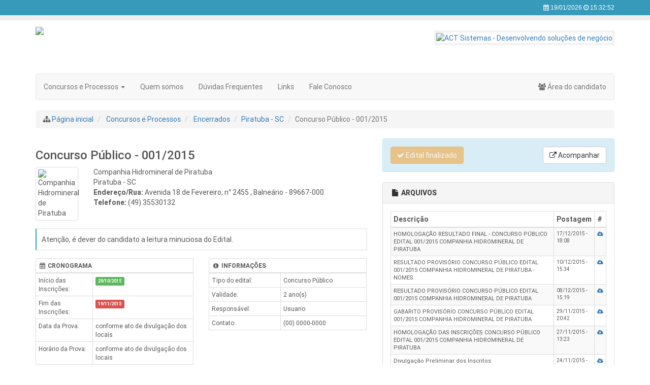

--- FILE ---
content_type: text/html; charset=UTF-8
request_url: https://amplasc.listaeditais.com.br/edital-encerrado/418/concurso-publico-companhia-hidromineral-de-piratuba-0012015
body_size: 5728
content:
<!DOCTYPE html><html lang="pt">
<head>
    <base href="https://amplasc.listaeditais.com.br/">
    <title>AMPLASC - Associação dos Municípios do Planalto Sul de Santa Catarina</title>
    <meta charset="utf-8">
    <link rel="shortcut icon" href="https://amplasc.listaeditais.com.br/ico.png">
        <link href="https://amplasc.listaeditais.com.br/public/bootstrap-336/css/bootstrap.min.css?hash=aab3238922bcc25a6f606eb525ffdc56" rel="stylesheet" type="text/css" /><link href="https://amplasc.listaeditais.com.br/public/css/portal-fixo.css?hash=ee4382e131f8293ddea7417481f34563" rel="stylesheet" type="text/css" /><link href="https://amplasc.listaeditais.com.br/public/css/helpers.css?hash=a4483b4aa16578ef714c8162717bd0aa" rel="stylesheet" type="text/css" /><link href="https://amplasc.listaeditais.com.br/estilo?hash=e4da3b7fbbce2345d7772b0674a318d5" rel="stylesheet" type="text/css" /><link href="https://cdnjs.cloudflare.com/ajax/libs/font-awesome/4.7.0/css/font-awesome.min.css" rel="stylesheet" type="text/css" /><link href="https://code.ionicframework.com/ionicons/2.0.1/css/ionicons.min.css" rel="stylesheet" type="text/css" />

</head>
<body>


<header>
    <div class="container">
        <div class="row-fluid">
            <div class="col-md-12 fone">
                                <div class="pull-right">
                    <i class="fa fa-calendar"></i>
                    <a href="#" title="Data atual">19/01/2026</a>
                    <i class="fa fa-clock-o"></i>
                    <a href="#" id="clock" title="Hora  atual">15:32:50</a>
                                    </div>
            </div>
        </div>


    </div>
    <div class="sub-header"></div>

</header>
<div class="container">
        <div class="logo hide">
                    <a href="https://amplasc.listaeditais.com.br/" title="Amplasc - Associação dos Municípios do Planalto Sul de Santa Catarina">
                <img src="https://gestoreditais.com.br/midias/prestador/c7ed29f633cd0c27d0e45bf8163cc462.png">
            </a>
                            <div class="pull-right banners">
                    <a href="http://www.actsistemas.com.br/" target="_blank"
                       title="Clique para acessar o link externo de ACT Sistemas -  Desenvolvendo soluções de negócio">
                        <img src="https://gestoreditais.com.br/midias/banner/43/act-sistemas-desenvolvendo-solucoes-de-negocio.png"
                             alt="ACT Sistemas -  Desenvolvendo soluções de negócio"/>
                    </a>
                </div>
                </div>


        <!-- Static navbar -->
    <nav class="navbar navbar-default">
        <div class="container-fluid">
            <div class="navbar-header">
                <button type="button" class="navbar-toggle collapsed" data-toggle="collapse" data-target="#navbar"
                        aria-expanded="false" aria-controls="navbar">
                    <span class="sr-only">Toggle navigation</span>
                    <span class="icon-bar"></span>
                    <span class="icon-bar"></span>
                    <span class="icon-bar"></span>
                </button>
                <a class="navbar-brand" href="#">Amplasc - Associação dos Municípios do Planalto Sul de Santa Catarina</a>
            </div>
            <div id="navbar" class="navbar-collapse collapse">
                <ul class="nav navbar-nav">
                    <li class="dropdown">
                        <a href="#" class="dropdown-toggle"
                           data-toggle="dropdown"                            role="button" aria-expanded="false">Concursos e Processos <span class="caret"></span></a>
                        <ul class="dropdown-menu" role="menu">
                            <li ><a
                                        href="https://amplasc.listaeditais.com.br/editais-abertos">Inscrições abertas</a></li>
                            <li ><a
                                        href="https://amplasc.listaeditais.com.br/editais-andamento">Em andamento</a></li>
                            <li ><a
                                        href="https://amplasc.listaeditais.com.br/editais-futuros">Futuros</a></li>
                            <li ><a
                                        href="https://amplasc.listaeditais.com.br/editais-encerrados">Encerrados</a></li>
                            <li ><a
                                        href="https://amplasc.listaeditais.com.br/editais-suspensos">Suspensos</a></li>
                        </ul>
                    </li>
                    <li ><a href="https://amplasc.listaeditais.com.br/sobre" title="Clique para acessar a página Quem somos">Quem somos</a></li><li ><a href="https://amplasc.listaeditais.com.br/faq" title="Clique para acessar a página Dúvidas Frequentes">Dúvidas Frequentes</a></li><li ><a href="https://amplasc.listaeditais.com.br/links" title="Clique para acessar a página Links">Links</a></li><li ><a href="https://amplasc.listaeditais.com.br/contato" title="Clique para acessar a página Fale Conosco">Fale Conosco</a></li>
                </ul>
                <ul class="nav navbar-nav navbar-right">
                    <li></li>
                    <li></li>
                                            <li><a href="http://amplasc.areadocandidato.com.br" target="_blank"
                               title="Clique para acessar a área do candidato." class="openareacandidato"
                               prestador="amplasc"><i class="fa fa-users"></i> Área do candidato</a></li>
                                    </ul>
            </div><!--/.nav-collapse -->
        </div><!--/.container-fluid -->
    </nav>
        <div class="row">
            <div class="col-md-12">
                <ol class="breadcrumb">
                    <li><i class="fa fa-sitemap"></i> <a href="https://amplasc.listaeditais.com.br/">Página inicial</a></li>
                    <li> <a href="https://amplasc.listaeditais.com.br/">Concursos e Processos</a></li>
                    <li>
                        <a href="https://amplasc.listaeditais.com.br/editais-encerrados">Encerrados</a>                    </li>
                    <li><a href="https://amplasc.listaeditais.com.br/editais-por-cidade/4/8374">Piratuba - SC</a></li>
                    <li class="active">Concurso Público - 001/2015</li>
                </ol>
            </div>
        </div>
        <div class="row">
    <div class="col-md-7">
        <h3>Concurso Público - 001/2015</h3>
        <div class="row">
            <div class="col-md-12">
                <div class="box-content box-content-3 text-left">
                    <div class="row">
                        <div class="col-md-2 logo-entidade">
                            <img src="https://gestoreditais.com.br/midias/entidade/logotipo-182.jpg"
                                 class="img-thumbnail" alt="Companhia Hidromineral de Piratuba">
                        </div>
                        <div class="col-md-10">
                            Companhia Hidromineral de Piratuba                            <br>
                            Piratuba - SC                            <br>
                            <strong>Endereço/Rua:</strong> Avenida 18 de Fevereiro, n° 2455                            , Balneário - 89667-000                            <br>
                            <strong>Telefone:</strong> (49) 35530132                        </div>
                    </div>
                </div>
            </div>
        </div>
        <div class="box-content border-box-content-left p-10 m-t-15 m-b-15">Atenção, é dever do candidato a leitura minuciosa do Edital.</div>
                <div class="row">
                    <div class="col-md-6">
                        <div class="table-responsive">
                            <table class="table table-bordered table-condensed f-12">
                                <thead>
                                <tr>
                                    <th colspan="2">
                                        <i class="fa fa-calendar fa-fw"></i>
                                        CRONOGRAMA
                                    </th>
                                </tr>
                                </thead>
                                <tbody>
                                <tr>
                                    <td>Início das Inscrições:</td>
                                    <td>
                                        <span class="label label-success">29/10/2015</span>
                                    </td>
                                </tr>
                                <tr>
                                    <td>Fim das Inscrições:</td>
                                    <td>
                                        <span class="label label-danger">19/11/2015</span>
                                    </td>
                                </tr>
                                <tr>
                                    <td>Data da Prova:</td>
                                    <td>

                                        conforme ato de divulgação dos locais</td>
                                </tr>
                                <tr>
                                    <td>Horário da Prova:</td>
                                                                        <td>conforme ato de divulgação dos locais</td>
                                </tr>
                                </tbody>
                            </table>
                        </div>
                    </div>
                    <div class="col-md-6">
                        <div class="table-responsive">
                            <table class="table table-bordered table-condensed f-12">
                                <thead>
                                <tr>
                                    <th colspan="2">
                                        <i class="fa fa-info-circle fa-fw"></i>
                                        INFORMAÇÕES
                                    </th>
                                </tr>
                                </thead>
                                <tbody>
                                <tr>
                                    <td>Tipo do edital:</td>
                                    <td>Concurso Público</td>
                                </tr>
                                <tr>
                                    <td>Validade:</td>
                                    <td>2 ano(s)</td>
                                </tr>
                                                                <tr>
                                    <td>Responsável:</td>
                                    <td>Usuario</td>
                                </tr>
                                <tr>
                                    <td>Contato:</td>
                                    <td>(00) 0000-0000</td>
                                <tr>
                                                                </tbody>
                            </table>
                        </div>
                    </div>
                </div>
            
        <br>
        <div class="row">
            <div class="col-md-12 m-b-20">
                <ul class="nav nav-tabs" role="tablist">
                    <li role="presentation" class="active no-rounded"><a href="#arquivos" class="b-0" id="home-tab"
                                                                         role="tab" data-toggle="tab"
                                                                         aria-controls="home" aria-expanded="true">Arquivos
                            em destaque</a></li>
                                                <li role="presentation" class="no-rounded"><a href="#home" class="b-0" id="home-tab" role="tab"
                                                                          data-toggle="tab" aria-controls="home"
                                                                          aria-expanded="true">Extrato e Legislação</a></li>
                                                        <li role="presentation" class="no-rounded"><a href="#profile" class="b-0" role="tab"
                                                                          id="profile-tab" data-toggle="tab"
                                                                          aria-controls="profile">Cargos</a></li>
                                        </ul>
                <div id="myTabContent" class="tab-content">
                    <div role="tabpanel" class="tab-pane fade in active" id="arquivos" aria-labelledBy="arquivos-tab">
                                                        <div class="row">
                                    <div class="col-md-12">
                                        <div class="table-responsive">
                                            <table class="table table-striped table-condensed table-bordered bg-white">
                                                <thead>
                                                <tr>
                                                    <th>Descrição</th>
                                                    <th>Postagem</th>
                                                    <th>Ver/Baixar</th>
                                                </tr>
                                                </thead>
                                                
                                                            <tbody>

                                                            <tr>
                                                                <td>HOMOLOGAÇÃO RESULTADO FINAL - CONCURSO PÚBLICO EDITAL 001/2015 COMPANHIA HIDROMINERAL DE PIRATUBA</td>
                                                                <td>17/12/2015 - 18:08</td>
                                                                <td class="text-center">
                                                                    <a target="_blank" title="Fazer o download"
                                                                       href="https://gestoreditais.com.br/midias/edital/43/418/portaria-n-10-homologa-inscricoes-do-concurso-publico-pdf_29.pdf">
                                                                        <i class="fa fa-cloud-download fa-fw"></i>
                                                                    </a>
                                                                </td>
                                                            </tr>
                                                            </tbody>
                                                            
                                                            <tbody>

                                                            <tr>
                                                                <td>RESULTADO PROVISÓRIO CONCURSO PÚBLICO EDITAL 001/2015 COMPANHIA HIDROMINERAL DE PIRATUBA - NOMES.</td>
                                                                <td>10/12/2015 - 15:34</td>
                                                                <td class="text-center">
                                                                    <a target="_blank" title="Fazer o download"
                                                                       href="https://gestoreditais.com.br/midias/edital/43/418/resultado-provisorio-concurso-publico-edital-0012015-companhia-hidromineral-piratuba-por-nomes-pdf_56.pdf">
                                                                        <i class="fa fa-cloud-download fa-fw"></i>
                                                                    </a>
                                                                </td>
                                                            </tr>
                                                            </tbody>
                                                            
                                                            <tbody>

                                                            <tr>
                                                                <td>RESULTADO PROVISÓRIO CONCURSO PÚBLICO EDITAL 001/2015 COMPANHIA HIDROMINERAL DE PIRATUBA</td>
                                                                <td>08/12/2015 - 15:19</td>
                                                                <td class="text-center">
                                                                    <a target="_blank" title="Fazer o download"
                                                                       href="https://gestoreditais.com.br/midias/edital/43/418/resultado-provisorio-concurso-publico-edital-0012015-companhia-hidromineral-piratuba-por-numero-de-identificacao-pdf_36.pdf">
                                                                        <i class="fa fa-cloud-download fa-fw"></i>
                                                                    </a>
                                                                </td>
                                                            </tr>
                                                            </tbody>
                                                            
                                                            <tbody>

                                                            <tr>
                                                                <td>GABARITO PROVISÓRIO CONCURSO PÚBLICO EDITAL 001/2015 COMPANHIA HIDROMINERAL DE PIRATUBA</td>
                                                                <td>29/11/2015 - 20:42</td>
                                                                <td class="text-center">
                                                                    <a target="_blank" title="Fazer o download"
                                                                       href="https://gestoreditais.com.br/midias/edital/43/418/gabarito-provisorio-cia-hidromineral-de-piratuba-pdf_113.pdf">
                                                                        <i class="fa fa-cloud-download fa-fw"></i>
                                                                    </a>
                                                                </td>
                                                            </tr>
                                                            </tbody>
                                                            
                                                            <tbody>

                                                            <tr>
                                                                <td>HOMOLOGAÇÃO DAS INSCRIÇÕES CONCURSO PÚBLICO EDITAL 001/2015 COMPANHIA HIDROMINERAL DE PIRATUBA</td>
                                                                <td>27/11/2015 - 13:23</td>
                                                                <td class="text-center">
                                                                    <a target="_blank" title="Fazer o download"
                                                                       href="https://gestoreditais.com.br/midias/edital/43/418/portaria-n-09-homologacao-inscricoes-3-pdf_81.pdf">
                                                                        <i class="fa fa-cloud-download fa-fw"></i>
                                                                    </a>
                                                                </td>
                                                            </tr>
                                                            </tbody>
                                                            
                                                            <tbody>

                                                            <tr>
                                                                <td>Divulgação Preliminar dos Inscritos</td>
                                                                <td>24/11/2015 - 16:19</td>
                                                                <td class="text-center">
                                                                    <a target="_blank" title="Fazer o download"
                                                                       href="https://gestoreditais.com.br/midias/edital/43/418/divulgacao-preliminar-dos-inscritos-pdf_53.pdf">
                                                                        <i class="fa fa-cloud-download fa-fw"></i>
                                                                    </a>
                                                                </td>
                                                            </tr>
                                                            </tbody>
                                                            
                                                            <tbody>

                                                            <tr>
                                                                <td>EDITAL DE CONCURSO PÚBLICO 001-2015</td>
                                                                <td>28/10/2015 - 18:40</td>
                                                                <td class="text-center">
                                                                    <a target="_blank" title="Fazer o download"
                                                                       href="https://gestoreditais.com.br/midias/edital/43/418/edital-concurso-publico-001-2015-cia-hidromineral-de-piratuba-pdf_101.pdf">
                                                                        <i class="fa fa-cloud-download fa-fw"></i>
                                                                    </a>
                                                                </td>
                                                            </tr>
                                                            </tbody>
                                                                                                        </table>
                                        </div>
                                    </div>
                                </div>
                                                    </div>
                                                <div role="tabpanel" class="tab-pane fade" id="home" aria-labelledBy="home-tab">
                                                                <div class="p-20"><div class="alert alert-info m-0"><i class="fa fa-exclamation-circle"></i> Você deve ler o edital</div></div>                            </div>
                                                            <div role="tabpanel" class="tab-pane fade" id="profile" aria-labelledBy="profile-tab">
                                    <div class="p-10">
                                                                                        <div class="card card-secondary-outline">
                                                    <a class="no-decoration" type="button" tabindex="0"
                                                       data-toggle="collapse" data-target="#collapse784"
                                                       aria-expanded="true" aria-controls="collapseExample"
                                                       href="javascript:void(0)">
                                                        <h4 class="card-header m-0 grey lighten-2 grey-text text-darken-2">
                                                            Prova Escrita                                                        </h4>
                                                    </a>
                                                    <div class="collapse in" aria-expanded="true"
                                                         id="collapse784">
                                                        <div class="table-responsive">
                                                            <table class="table table-condensed m-0 f-12">
                                                                <thead>
                                                                <tr class="grey lighten-4 grey-text text-darken-2">
                                                                    <th>Cargo</th>
                                                                    <th>Taxa inscrição</th>
                                                                    <th>Detalhes</th>
                                                                </tr>
                                                                </thead>
                                                                <tbody>
                                                                                                                                            <tr>
                                                                                <td width="60%">Agente de Serviços Gerais</td>
                                                                                <td width="20%">
                                                                                    R$ 20,00</td>
                                                                                <td width="20%"><a data-toggle="collapse"
                                                                                                   data-target=".row7840"
                                                                                                   href="javascript:void(0)">ver/ocultar</a>
                                                                                </td>
                                                                            </tr>
                                                                            <tr class="grey lighten-4">
                                                                                <td class="hiddenRow" colspan="3">
                                                                                    <div class="collapse row7840">
                                                                                        <div class="card-group">
                                                                                            <div class="card grey lighten-5 m-0 r-0">
                                                                                                <div class="card-block">
                                                                                                    <h4 class="card-title grey-text">
                                                                                                        Vagas</h4>
                                                                                                                                                                                                            <small class="list-group-item-text">
                                                                                                            Ampla concorência:
                                                                                                            <b>3</b>
                                                                                                        </small><br>
                                                                                                        <small class="list-group-item-text">
                                                                                                            Portador de necessidades
                                                                                                            especiais:
                                                                                                            <b>0</b>
                                                                                                        </small><br>
                                                                                                        <small class="list-group-item-text">
                                                                                                            Afrodescendentes:
                                                                                                            <b>0</b>
                                                                                                        </small><br>
                                                                                                        <small class="list-group-item-text">
                                                                                                            Reserva:
                                                                                                            <b>0</b>
                                                                                                        </small><br>
                                                                                                                                                                                                    </div>
                                                                                            </div>
                                                                                            <div class="card grey lighten-5 m-0 r-0">
                                                                                                <div class="card-block">
                                                                                                    <h4 class="card-title grey-text">
                                                                                                        Remuneração</h4>
                                                                                                    <h3 class="m-0">
                                                                                                        R$ 1.084,00</h3>
                                                                                                </div>
                                                                                            </div>
                                                                                        </div>
                                                                                                                                                                                    <div class="card card-block grey lighten-5 col-xs-12 m-0 r-0">
                                                                                                <h4 class="card-title grey-text">Requisitos</h4>
                                                                                                <blockquote class="f-12"> Alfabetizado                                                                               </blockquote>
                                                                                            </div>
                                                                                                                                                                            </div>
                                                                                </td>
                                                                            </tr>
                                                                                                                                                                                                                        <tr>
                                                                                <td width="60%">Professor de Educação Física</td>
                                                                                <td width="20%">
                                                                                    R$ 50,00</td>
                                                                                <td width="20%"><a data-toggle="collapse"
                                                                                                   data-target=".row7841"
                                                                                                   href="javascript:void(0)">ver/ocultar</a>
                                                                                </td>
                                                                            </tr>
                                                                            <tr class="grey lighten-4">
                                                                                <td class="hiddenRow" colspan="3">
                                                                                    <div class="collapse row7841">
                                                                                        <div class="card-group">
                                                                                            <div class="card grey lighten-5 m-0 r-0">
                                                                                                <div class="card-block">
                                                                                                    <h4 class="card-title grey-text">
                                                                                                        Vagas</h4>
                                                                                                                                                                                                            <small class="list-group-item-text">
                                                                                                            Ampla concorência:
                                                                                                            <b>1</b>
                                                                                                        </small><br>
                                                                                                        <small class="list-group-item-text">
                                                                                                            Portador de necessidades
                                                                                                            especiais:
                                                                                                            <b>0</b>
                                                                                                        </small><br>
                                                                                                        <small class="list-group-item-text">
                                                                                                            Afrodescendentes:
                                                                                                            <b>0</b>
                                                                                                        </small><br>
                                                                                                        <small class="list-group-item-text">
                                                                                                            Reserva:
                                                                                                            <b>0</b>
                                                                                                        </small><br>
                                                                                                                                                                                                    </div>
                                                                                            </div>
                                                                                            <div class="card grey lighten-5 m-0 r-0">
                                                                                                <div class="card-block">
                                                                                                    <h4 class="card-title grey-text">
                                                                                                        Remuneração</h4>
                                                                                                    <h3 class="m-0">
                                                                                                        R$ 1.386,00</h3>
                                                                                                </div>
                                                                                            </div>
                                                                                        </div>
                                                                                                                                                                                    <div class="card card-block grey lighten-5 col-xs-12 m-0 r-0">
                                                                                                <h4 class="card-title grey-text">Requisitos</h4>
                                                                                                <blockquote class="f-12">Licenciado em Educação Física, com registro no órgão da classe/SC.                    </blockquote>
                                                                                            </div>
                                                                                                                                                                            </div>
                                                                                </td>
                                                                            </tr>
                                                                                                                                                                                                            </tbody>
                                                            </table>
                                                        </div>
                                                    </div>
                                                </div>
                                                                                </div>
                                </div>
                                                                    </div>
            </div>
        </div>

        <div class="row" id="menu_inscricao">
            <div class="col-md-12">
                <div class="alert alert-info" style="overflow: hidden">
                    <div class="pull-left">
                        <a href="javascript:void(0)" class="btn btn-warning disabled" title="Inscrições fechadas"><i class="fa fa-check"></i> Concurso ou processo finalizado</a>                    </div>
                    <div class="pull-right">
                                                        <a href="http://amplasc.areadocandidato.com.br" class="btn btn-default " target="_blank" title="clique para acompanhar sua inscriçao"><i class="fa fa-external-link"></i> Acompanhar inscrição</a>
                                                </div>
                </div>
            </div>
        </div>
    </div>
    
<div class="col-md-5">
    <div class="row">
        <div class="col-md-12">
            <div class="alert alert-info" style="overflow: hidden">
                <div class="pull-left">
                    <a href="javascript:void(0)" class="btn btn-warning disabled" title="Inscrições fechadas"><i class="fa fa-check"></i> Edital finalizado</a>                </div>
                <div class="pull-right">
                                            <a href="http://amplasc.areadocandidato.com.br" class="btn btn-default" target="_blank" title="clique para acompanhar sua inscriçao"><i class="fa fa-external-link"></i> Acompanhar</a>
                                    </div>
            </div>
        </div>
    </div>
    <div class="panel panel-default">
        <div class="panel-heading"><i class="fa fa-file fa-fw"></i> <b>ARQUIVOS</b></div>
        <div class="panel-body">
            
                <table class="table table-striped table-condensed table-bordered">
                    <thead>
                    <tr>
                        <th>Descrição</th>
                        <th>Postagem</th>
                        <th>#</th>
                    </tr>
                    </thead>
                    <tbody>
                                            <!--                            -->                        <tr>
                            <td class="f-11">HOMOLOGAÇÃO RESULTADO FINAL - CONCURSO PÚBLICO EDITAL 001/2015 COMPANHIA HIDROMINERAL DE PIRATUBA</td>
                            <td class="f-10">17/12/2015 - 18:08</td>
                            <td class="f-11">
                                <a target="_blank" title="Fazer o download" href="https://gestoreditais.com.br/midias/edital/43/418/portaria-n-10-homologa-inscricoes-do-concurso-publico-pdf_29.pdf">
                                    <i class="fa fa-cloud-download"></i>
                                </a>
                            </td>
                        </tr>
                                                <!--                            -->                        <tr>
                            <td class="f-11">RESULTADO PROVISÓRIO CONCURSO PÚBLICO EDITAL 001/2015 COMPANHIA HIDROMINERAL DE PIRATUBA - NOMES.</td>
                            <td class="f-10">10/12/2015 - 15:34</td>
                            <td class="f-11">
                                <a target="_blank" title="Fazer o download" href="https://gestoreditais.com.br/midias/edital/43/418/resultado-provisorio-concurso-publico-edital-0012015-companhia-hidromineral-piratuba-por-nomes-pdf_56.pdf">
                                    <i class="fa fa-cloud-download"></i>
                                </a>
                            </td>
                        </tr>
                                                <!--                            -->                        <tr>
                            <td class="f-11">RESULTADO PROVISÓRIO CONCURSO PÚBLICO EDITAL 001/2015 COMPANHIA HIDROMINERAL DE PIRATUBA</td>
                            <td class="f-10">08/12/2015 - 15:19</td>
                            <td class="f-11">
                                <a target="_blank" title="Fazer o download" href="https://gestoreditais.com.br/midias/edital/43/418/resultado-provisorio-concurso-publico-edital-0012015-companhia-hidromineral-piratuba-por-numero-de-identificacao-pdf_36.pdf">
                                    <i class="fa fa-cloud-download"></i>
                                </a>
                            </td>
                        </tr>
                                                <!--                            -->                        <tr>
                            <td class="f-11">GABARITO PROVISÓRIO CONCURSO PÚBLICO EDITAL 001/2015 COMPANHIA HIDROMINERAL DE PIRATUBA</td>
                            <td class="f-10">29/11/2015 - 20:42</td>
                            <td class="f-11">
                                <a target="_blank" title="Fazer o download" href="https://gestoreditais.com.br/midias/edital/43/418/gabarito-provisorio-cia-hidromineral-de-piratuba-pdf_113.pdf">
                                    <i class="fa fa-cloud-download"></i>
                                </a>
                            </td>
                        </tr>
                                                <!--                            -->                        <tr>
                            <td class="f-11">HOMOLOGAÇÃO DAS INSCRIÇÕES CONCURSO PÚBLICO EDITAL 001/2015 COMPANHIA HIDROMINERAL DE PIRATUBA</td>
                            <td class="f-10">27/11/2015 - 13:23</td>
                            <td class="f-11">
                                <a target="_blank" title="Fazer o download" href="https://gestoreditais.com.br/midias/edital/43/418/portaria-n-09-homologacao-inscricoes-3-pdf_81.pdf">
                                    <i class="fa fa-cloud-download"></i>
                                </a>
                            </td>
                        </tr>
                                                <!--                            -->                        <tr>
                            <td class="f-11">Divulgação Preliminar dos Inscritos</td>
                            <td class="f-10">24/11/2015 - 16:19</td>
                            <td class="f-11">
                                <a target="_blank" title="Fazer o download" href="https://gestoreditais.com.br/midias/edital/43/418/divulgacao-preliminar-dos-inscritos-pdf_53.pdf">
                                    <i class="fa fa-cloud-download"></i>
                                </a>
                            </td>
                        </tr>
                                                <!--                            -->                        <tr>
                            <td class="f-11">EDITAL DE CONCURSO PÚBLICO 001-2015</td>
                            <td class="f-10">28/10/2015 - 18:40</td>
                            <td class="f-11">
                                <a target="_blank" title="Fazer o download" href="https://gestoreditais.com.br/midias/edital/43/418/edital-concurso-publico-001-2015-cia-hidromineral-de-piratuba-pdf_101.pdf">
                                    <i class="fa fa-cloud-download"></i>
                                </a>
                            </td>
                        </tr>
                                            </tbody>
                </table>
                                <div class="alert alert-warning">
                    <h4>Aviso</h4>
                    Para visualizar os arquivos .PDF é necessário que você tenha instalado em seu computador o Acrobat Reader ou um software equivalente.<br> <a href="https://get.adobe.com/reader/?loc=br" target="_blank">Clique aqui para baixar o programa</a>.
                </div>
                    </div>

    </div>
</div>
</div></div> <!-- /container -->
<!-- Site footer -->
<footer>
    <div class="footer-line-one"></div>
    <div class="footer-line-two"></div>
    <div class="container">
        <div class="col-md-6">
                            <i class="fa fa-map-marker"></i> Rua São João Batista, 347, Centro | <strong><abbr title="Código postal"> CEP:</abbr></strong> 89620-00 | Campos Novos - SC<br>
                        
                                    <br><br>
        </div>
        <div class="col-md-6">
            <p><a href="#">Amplasc - Associação dos Municípios do Planalto Sul de Santa Catarina</a><br/>Copyright 2026<br/>Todos os direitos reservados</p>
        </div>
    </div>

</footer>

<div class="container">
    <div class="row">
        <div class="col-md-12">
            <center style="font-size: 12px;">
                Integrado com <b>Gestor Editais</b> -
                <a href="http://gestoreditais.com.br/" title="Conheça o melhor sistema de Gerenciamento de Concursos" target="_blank">www.gestoreditais.com.br</a>
            </center>
        </div>
    </div>
</div>
<script src="//ajax.googleapis.com/ajax/libs/jquery/2.2.2/jquery.min.js"></script>
<script src="https://amplasc.listaeditais.com.br/public/bootstrap-336/js/bootstrap.min.js"></script>
<script src="https://amplasc.listaeditais.com.br/public/js/ie10-viewport-bug-workaround.js"></script>
<script src="https://amplasc.listaeditais.com.br/public/js/app.js?hash=dc61c1317e2c1637f0f8d2de7fd8da9b"></script>

<script async src="https://www.googletagmanager.com/gtag/js?id=UA-115567483-1"></script>
<script>
    window.dataLayer = window.dataLayer || [];
    function gtag(){dataLayer.push(arguments);}
    gtag('js', new Date());

    gtag('config', 'UA-115567483-1');

        var digital = new Date();
    digital.setHours(15,32,50);
    function clock() {
        var hours = digital.getHours();
        var minutes = digital.getMinutes();
        var seconds = digital.getSeconds();
        digital.setSeconds(seconds + 1);
        if (minutes <= 9)
            minutes = "0" + minutes;
        if (seconds <= 9)
            seconds = "0" + seconds;
        dispTime = hours + ":" + minutes + ":" + seconds;
        document.getElementById("clock").innerHTML = dispTime;
        setTimeout("clock()", 1000);
    }
    window.onload = clock;
</script>
<script defer src="https://static.cloudflareinsights.com/beacon.min.js/vcd15cbe7772f49c399c6a5babf22c1241717689176015" integrity="sha512-ZpsOmlRQV6y907TI0dKBHq9Md29nnaEIPlkf84rnaERnq6zvWvPUqr2ft8M1aS28oN72PdrCzSjY4U6VaAw1EQ==" data-cf-beacon='{"version":"2024.11.0","token":"9e0451a804104f2097db3dc8da1ce0fc","r":1,"server_timing":{"name":{"cfCacheStatus":true,"cfEdge":true,"cfExtPri":true,"cfL4":true,"cfOrigin":true,"cfSpeedBrain":true},"location_startswith":null}}' crossorigin="anonymous"></script>
</body>
</html>


--- FILE ---
content_type: text/css
request_url: https://amplasc.listaeditais.com.br/public/css/portal-fixo.css?hash=ee4382e131f8293ddea7417481f34563
body_size: 2310
content:
@font-face {
    font-family: "Roboto";
    src: local(Roboto Thin), url("roboto/Roboto-Thin.eot");
    src: url("roboto/Roboto-Thin.eot?#iefix") format("embedded-opentype"), url("roboto/Roboto-Thin.woff2") format("woff2"), url("roboto/Roboto-Thin.woff") format("woff"), url("roboto/Roboto-Thin.ttf") format("truetype");
    font-weight: 200;
}

@font-face {
    font-family: "Roboto";
    src: local(Roboto Light), url("roboto/Roboto-Light.eot");
    src: url("roboto/Roboto-Light.eot?#iefix") format("embedded-opentype"), url("roboto/Roboto-Light.woff2") format("woff2"), url("roboto/Roboto-Light.woff") format("woff"), url("roboto/Roboto-Light.ttf") format("truetype");
    font-weight: 300;
}

@font-face {
    font-family: "Roboto";
    src: local(Roboto Regular), url("roboto/Roboto-Regular.eot");
    src: url("roboto/Roboto-Regular.eot?#iefix") format("embedded-opentype"), url("roboto/Roboto-Regular.woff2") format("woff2"), url("roboto/Roboto-Regular.woff") format("woff"), url("roboto/Roboto-Regular.ttf") format("truetype");
    font-weight: 400;
}

@font-face {
    font-family: "Roboto";
    src: url("roboto/Roboto-Medium.eot");
    src: url("roboto/Roboto-Medium.eot?#iefix") format("embedded-opentype"), url("roboto/Roboto-Medium.woff2") format("woff2"), url("roboto/Roboto-Medium.woff") format("woff"), url("roboto/Roboto-Medium.ttf") format("truetype");
    font-weight: 500;
}

@font-face {
    font-family: "Roboto";
    src: url("roboto/Roboto-Bold.eot");
    src: url("roboto/Roboto-Bold.eot?#iefix") format("embedded-opentype"), url("roboto/Roboto-Bold.woff2") format("woff2"), url("roboto/Roboto-Bold.woff") format("woff"), url("roboto/Roboto-Bold.ttf") format("truetype");
    font-weight: 700;
}
html > * {
    font-family: "Roboto", sans-serif!important;
    font-weight: 400;
    color: #555;
}
div.media-body > div.data-col-2> div > a > i {
    color: #C7C7C7!important;
}
/* Responsive: Portrait tablets and up */
@media screen and (min-width: 768px) {
    /* Remove the padding we set earlier */
    .masthead,
    .marketing,
    .footer {
        padding-right: 0;
        padding-left: 0;
    }
    .navbar-collapse{
        padding-left: 0 !important;
    }
    .navbar .container-fluid{
        padding-left: 0 !important;
        padding-right: 0 !important;
    }
    .navbar-brand{
        display: none !important;
    }
    .logo{
        display: block !important;
        margin-top: 20px;
        margin-bottom: 15px;
        height: 80px;
    }


}
@media screen and (max-width: 768px) {
    .navbar{
        margin-top:25px !important;
    }
    .line-divider-editais{
        display: none;
        visibility: hidden;
    }
    .logo-entidade{
        display: none;
    }
    #menu_inscricao{
        display: none;
        visibility: hidden;
    }
    .breadcrumb{
        display: none;
        visibility: hidden;
    }
      .media-left{
        display: none;
    }
    .media-body div{
        margin-left: 0 !important;
                margin-right: 0 !important;
    }
    .col-lg-10{
        margin: 0 !important;
        padding: 0 !important;
    }

}

/*
Header
*/
header{
    width: 100%;
    height: 30px;
    font-size: 12px;
}
header .fone{
    padding: 0 !important;
    margin: 0 !important;
    line-height: 30px;
    font-family: Helvetica;
    text-align: left;
}
header .zoom{
    padding: 0 !important;
    margin: 0 !important;
    line-height: 30px;
    font-family: Helvetica;
    text-align: right;
}
.sub-header{
    height: 10px;
    width: 100%;
}
.logo img{
    max-height: 80px;
}

/*FIM Header*/

/*FOOTER*/
footer{
    font-size: 12px;
}
footer .col-md-6{
    padding: 0 !important;
}
.footer-line-one {
    background:none repeat scroll 0 0 #f1f0f0;
    width: 100%;
    height: 8px;
}
.footer-line-two {
    width: 100%;
    height: 30px;
    margin-bottom: 15px;
}
footer .container .col-md-6:nth-child(2){
    text-align: right;
}
/*FIM FOOTER*/
/*callout*/
.bs-callout {
    -moz-border-bottom-colors: none;
    -moz-border-left-colors: none;
    -moz-border-right-colors: none;
    -moz-border-top-colors: none;
    border-color: #eee;
    border-image: none;
    border-radius: 3px;
    border-style: solid;
    border-width: 1px 1px 1px 5px;
    margin-bottom: 10px;
    padding: 10px;
}
.bs-callout h4 {
    margin-bottom: 5px;
    margin-top: 0;
}
.bs-callout p:last-child {
    margin-bottom: 0;
}
.bs-callout code {
    border-radius: 3px;
}
.bs-callout-danger {
    border-left-color: #ce4844;
}
.bs-callout-danger h4 {
    color: #ce4844;
}
.bs-callout-warning {
    border-left-color: #aa6708;
}
.bs-callout-warning h4 {
    color: #aa6708;
}
.bs-callout-info {
    border-left-color: #1b809e;
}
.bs-callout-info h4 {
    color: #1b809e;
}

/*FIM callout*/

.editais-home .media img{
    margin-top: 10px;
    max-height: 65px !important;
    max-width: 65px !important;
}
.banners{
    border: 4px solid #F2F2F2;
    margin-top: 10px;
}

.media:hover{
    cursor: hand;
    cursor: pointer;
}

body,
html {
    width: 100%;
    height: 100%;
}

.media {
    border-bottom: 4px solid #D7D7D7!important;
}

.media:last-child {
    border-bottom: none!important;
}

.media:hover:last-child,
.media:focus:last-child {
    border-bottom: none!important;
}

.media:hover,
.media:focus {
    background: #f9f9f9;
    border-bottom: 4px solid !important;
}

.media-body > div.data-col-1 > h3 {
    margin-top: 10px!important;
}

.bs-callout > h4 {
    text-transform: uppercase;
}

th{
    font-weight: bold;
}
.card {
    background-color: #fff;
    border: 1px solid #e5e5e5;
    border-radius: 0.25rem;
    display: block;
    margin-bottom: 0.75rem;
    position: relative;
}
.card-block {
    padding: 1.25rem;
}
.card-title {
    margin-bottom: 0.75rem;
}
.card-subtitle {
    margin-bottom: 0;
    margin-top: -0.375rem;
}
.card-text:last-child {
    margin-bottom: 0;
}
.card-link:hover {
    text-decoration: none;
}
.card-link + .card-link {
    margin-left: 1.25rem;
}
.card > .list-group:first-child .list-group-item:first-child {
    border-radius: 0.25rem 0.25rem 0 0;
}
.card > .list-group:last-child .list-group-item:last-child {
    border-radius: 0 0 0.25rem 0.25rem;
}
.card-header {
    background-color: #f5f5f5;
    border-bottom: 1px solid #e5e5e5;
    padding: 0.75rem 1.25rem;
}
.card-header:first-child {
    border-radius: 0.25rem 0.25rem 0 0;
}
.card-footer {
    background-color: #f5f5f5;
    border-top: 1px solid #e5e5e5;
    padding: 0.75rem 1.25rem;
}
.card-footer:last-child {
    border-radius: 0 0 0.25rem 0.25rem;
}
.card-success {
    background-color: #5cb85c;
    border-color: #5cb85c;
}
.card-info {
    background-color: #5bc0de;
    border-color: #5bc0de;
}
.card-warning {
    background-color: #f0ad4e;
    border-color: #f0ad4e;
}
.card-danger {
    background-color: #d9534f;
    border-color: #d9534f;
}
.card-primary-outline {
    background-color: transparent;
    border-color: #0275d8;
}
.card-secondary-outline {
    background-color: transparent;
    border-color: #ccc;
}
.card-info-outline {
    background-color: transparent;
    border-color: #5bc0de;
}
.card-success-outline {
    background-color: transparent;
    border-color: #5cb85c;
}
.card-warning-outline {
    background-color: transparent;
    border-color: #f0ad4e;
}
.card-danger-outline {
    background-color: transparent;
    border-color: #d9534f;
}
.card-inverse .card-footer, .card-inverse .card-header {
    border-bottom: 1px solid rgba(255, 255, 255, 0.2);
}
.card-inverse .card-blockquote, .card-inverse .card-footer, .card-inverse .card-header, .card-inverse .card-title {
    color: #fff;
}
.card-inverse .card-blockquote > footer, .card-inverse .card-link, .card-inverse .card-text {
    color: rgba(255, 255, 255, 0.65);
}
.card-inverse .card-link:focus, .card-inverse .card-link:hover {
    color: #fff;
}
.card-blockquote {
    border-left: 0 none;
    margin-bottom: 0;
    padding: 0;
}
.card-img {
    border-radius: 0.25rem;
}
.card-img-overlay {
    bottom: 0;
    left: 0;
    padding: 1.25rem;
    position: absolute;
    right: 0;
    top: 0;
}
.card-img-top {
    border-radius: 0.25rem 0.25rem 0 0;
}
.card-img-bottom {
    border-radius: 0 0 0.25rem 0.25rem;
}
@media (min-width: 544px) {
    .card-deck {
        border-spacing: 1.25rem 0;
        display: table;
        table-layout: fixed;
    }
    .card-deck .card {
        display: table-cell;
        vertical-align: top;
        width: 1%;
    }
    .card-deck-wrapper {
        margin-left: -1.25rem;
        margin-right: -1.25rem;
    }
}
@media (min-width: 544px) {
    .card-group {
        display: table;
        table-layout: fixed;
        width: 100%;
    }
    .card-group .card {
        display: table-cell;
        vertical-align: top;
    }
    .card-group .card + .card {
        border-left: 0 none;
        margin-left: 0;
    }
    .card-group .card:first-child {
        border-bottom-right-radius: 0;
        border-top-right-radius: 0;
    }
    .card-group .card:first-child .card-img-top {
        border-top-right-radius: 0;
    }
    .card-group .card:first-child .card-img-bottom {
        border-bottom-right-radius: 0;
    }
    .card-group .card:last-child {
        border-bottom-left-radius: 0;
        border-top-left-radius: 0;
    }
    .card-group .card:last-child .card-img-top {
        border-top-left-radius: 0;
    }
    .card-group .card:last-child .card-img-bottom {
        border-bottom-left-radius: 0;
    }
    .card-group .card:not(:first-child):not(:last-child) {
        border-radius: 0;
    }
    .card-group .card:not(:first-child):not(:last-child) .card-img-bottom, .card-group .card:not(:first-child):not(:last-child) .card-img-top {
        border-radius: 0;
    }
}
@media (min-width: 544px) {
    .card-columns {
        -moz-column-count: 3;
        -moz-column-gap: 1.25rem;
    }
    .card-columns .card {
        display: inline-block;
        width: 100%;
    }
}

.list-group {
    margin-bottom: 0;
    padding-left: 0;
}
.list-group-item {
    background-color: #fff;
    border: 1px solid #ddd;
    display: block;
    margin-bottom: -1px;
    padding: 0.75rem 1.25rem;
    position: relative;
}
.list-group-item:first-child {
    border-top-left-radius: 0.25rem;
    border-top-right-radius: 0.25rem;
}
.list-group-item:last-child {
    border-bottom-left-radius: 0.25rem;
    border-bottom-right-radius: 0.25rem;
    margin-bottom: 0;
}
.list-group-flush .list-group-item {
    border-radius: 0;
    border-width: 1px 0;
}
.list-group-flush:first-child .list-group-item:first-child {
    border-top: 0 none;
}
.list-group-flush:last-child .list-group-item:last-child {
    border-bottom: 0 none;
}
a.list-group-item, button.list-group-item {
    color: #555;
    text-align: inherit;
    width: 100%;
}
a.list-group-item .list-group-item-heading, button.list-group-item .list-group-item-heading {
    color: #333;
}
a.list-group-item:focus, a.list-group-item:hover, button.list-group-item:focus, button.list-group-item:hover {
    background-color: #f5f5f5;
    color: #555;
    text-decoration: none;
}
.list-group-item.disabled, .list-group-item.disabled:focus, .list-group-item.disabled:hover {
    background-color: #eceeef;
    color: #818a91;
    cursor: not-allowed;
}
.list-group-item.disabled .list-group-item-heading, .list-group-item.disabled:focus .list-group-item-heading, .list-group-item.disabled:hover .list-group-item-heading {
    color: inherit;
}
.list-group-item.disabled .list-group-item-text, .list-group-item.disabled:focus .list-group-item-text, .list-group-item.disabled:hover .list-group-item-text {
    color: #818a91;
}
.list-group-item.active, .list-group-item.active:focus, .list-group-item.active:hover {
    background-color: #0275d8;
    border-color: #0275d8;
    color: #fff;
    z-index: 2;
}
.list-group-item.active .list-group-item-heading, .list-group-item.active .list-group-item-heading > .small, .list-group-item.active .list-group-item-heading > small, .list-group-item.active:focus .list-group-item-heading, .list-group-item.active:focus .list-group-item-heading > .small, .list-group-item.active:focus .list-group-item-heading > small, .list-group-item.active:hover .list-group-item-heading, .list-group-item.active:hover .list-group-item-heading > .small, .list-group-item.active:hover .list-group-item-heading > small {
    color: inherit;
}
.list-group-item.active .list-group-item-text, .list-group-item.active:focus .list-group-item-text, .list-group-item.active:hover .list-group-item-text {
    color: #a8d6fe;
}
.list-group-item-success {
    background-color: #dff0d8;
    color: #3c763d;
}
a.list-group-item-success, button.list-group-item-success {
    color: #3c763d;
}
a.list-group-item-success .list-group-item-heading, button.list-group-item-success .list-group-item-heading {
    color: inherit;
}
a.list-group-item-success:focus, a.list-group-item-success:hover, button.list-group-item-success:focus, button.list-group-item-success:hover {
    background-color: #d0e9c6;
    color: #3c763d;
}
a.list-group-item-success.active, a.list-group-item-success.active:focus, a.list-group-item-success.active:hover, button.list-group-item-success.active, button.list-group-item-success.active:focus, button.list-group-item-success.active:hover {
    background-color: #3c763d;
    border-color: #3c763d;
    color: #fff;
}
.list-group-item-info {
    background-color: #d9edf7;
    color: #31708f;
}
a.list-group-item-info, button.list-group-item-info {
    color: #31708f;
}
a.list-group-item-info .list-group-item-heading, button.list-group-item-info .list-group-item-heading {
    color: inherit;
}
a.list-group-item-info:focus, a.list-group-item-info:hover, button.list-group-item-info:focus, button.list-group-item-info:hover {
    background-color: #c4e3f3;
    color: #31708f;
}
a.list-group-item-info.active, a.list-group-item-info.active:focus, a.list-group-item-info.active:hover, button.list-group-item-info.active, button.list-group-item-info.active:focus, button.list-group-item-info.active:hover {
    background-color: #31708f;
    border-color: #31708f;
    color: #fff;
}
.list-group-item-warning {
    background-color: #fcf8e3;
    color: #8a6d3b;
}
a.list-group-item-warning, button.list-group-item-warning {
    color: #8a6d3b;
}
a.list-group-item-warning .list-group-item-heading, button.list-group-item-warning .list-group-item-heading {
    color: inherit;
}
a.list-group-item-warning:focus, a.list-group-item-warning:hover, button.list-group-item-warning:focus, button.list-group-item-warning:hover {
    background-color: #faf2cc;
    color: #8a6d3b;
}
a.list-group-item-warning.active, a.list-group-item-warning.active:focus, a.list-group-item-warning.active:hover, button.list-group-item-warning.active, button.list-group-item-warning.active:focus, button.list-group-item-warning.active:hover {
    background-color: #8a6d3b;
    border-color: #8a6d3b;
    color: #fff;
}
.list-group-item-danger {
    background-color: #f2dede;
    color: #a94442;
}
a.list-group-item-danger, button.list-group-item-danger {
    color: #a94442;
}
a.list-group-item-danger .list-group-item-heading, button.list-group-item-danger .list-group-item-heading {
    color: inherit;
}
a.list-group-item-danger:focus, a.list-group-item-danger:hover, button.list-group-item-danger:focus, button.list-group-item-danger:hover {
    background-color: #ebcccc;
    color: #a94442;
}
a.list-group-item-danger.active, a.list-group-item-danger.active:focus, a.list-group-item-danger.active:hover, button.list-group-item-danger.active, button.list-group-item-danger.active:focus, button.list-group-item-danger.active:hover {
    background-color: #a94442;
    border-color: #a94442;
    color: #fff;
}
.list-group-item-heading {
    margin-bottom: 5px;
    margin-top: 0;
}
.list-group-item-text {
    line-height: 1.3;
    margin-bottom: 0;
}
.hiddenRow {
    padding: 0 !important;
}
.nav-tabs { border-bottom: 2px solid #DDD; }
.nav-tabs > li.active > a, .nav-tabs > li.active > a:focus, .nav-tabs > li.active > a:hover { border-width: 0; }
.nav-tabs > li > a { border: none; color: #666; }
.nav-tabs > li.active > a, .nav-tabs > li > a:hover {  }
.nav-tabs > li.active > a::after, .nav-tabs > li:hover > a::after { transform: scale(1); }
.tab-content{padding:10px; border: thin #d3d3d3 solid; border-top:0;}


--- FILE ---
content_type: text/css
request_url: https://amplasc.listaeditais.com.br/public/css/helpers.css?hash=a4483b4aa16578ef714c8162717bd0aa
body_size: 3291
content:
.red.lighten-5 {
    background-color: #FFEBEE !important; }

.red-text.text-lighten-5 {
    color: #FFEBEE !important; }

.red.lighten-4 {
    background-color: #FFCDD2 !important; }

.red-text.text-lighten-4 {
    color: #FFCDD2 !important; }

.red.lighten-3 {
    background-color: #EF9A9A !important; }

.red-text.text-lighten-3 {
    color: #EF9A9A !important; }

.red.lighten-2 {
    background-color: #E57373 !important; }

.red-text.text-lighten-2 {
    color: #E57373 !important; }

.red.lighten-1 {
    background-color: #EF5350 !important; }

.red-text.text-lighten-1 {
    color: #EF5350 !important; }

.red {
    background-color: #F44336 !important; }

.red-text {
    color: #F44336 !important; }

.red.darken-1 {
    background-color: #E53935 !important; }

.red-text.text-darken-1 {
    color: #E53935 !important; }

.red.darken-2 {
    background-color: #D32F2F !important; }

.red-text.text-darken-2 {
    color: #D32F2F !important; }

.red.darken-3 {
    background-color: #C62828 !important; }

.red-text.text-darken-3 {
    color: #C62828 !important; }

.red.darken-4 {
    background-color: #B71C1C !important; }

.red-text.text-darken-4 {
    color: #B71C1C !important; }

.red.accent-1 {
    background-color: #FF8A80 !important; }

.red-text.text-accent-1 {
    color: #FF8A80 !important; }

.red.accent-2 {
    background-color: #FF5252 !important; }

.red-text.text-accent-2 {
    color: #FF5252 !important; }

.red.accent-3 {
    background-color: #FF1744 !important; }

.red-text.text-accent-3 {
    color: #FF1744 !important; }

.red.accent-4 {
    background-color: #D50000 !important; }

.red-text.text-accent-4 {
    color: #D50000 !important; }

.pink.lighten-5 {
    background-color: #fce4ec !important; }

.pink-text.text-lighten-5 {
    color: #fce4ec !important; }

.pink.lighten-4 {
    background-color: #f8bbd0 !important; }

.pink-text.text-lighten-4 {
    color: #f8bbd0 !important; }

.pink.lighten-3 {
    background-color: #f48fb1 !important; }

.pink-text.text-lighten-3 {
    color: #f48fb1 !important; }

.pink.lighten-2 {
    background-color: #f06292 !important; }

.pink-text.text-lighten-2 {
    color: #f06292 !important; }

.pink.lighten-1 {
    background-color: #ec407a !important; }

.pink-text.text-lighten-1 {
    color: #ec407a !important; }

.pink {
    background-color: #e91e63 !important; }

.pink-text {
    color: #e91e63 !important; }

.pink.darken-1 {
    background-color: #d81b60 !important; }

.pink-text.text-darken-1 {
    color: #d81b60 !important; }

.pink.darken-2 {
    background-color: #c2185b !important; }

.pink-text.text-darken-2 {
    color: #c2185b !important; }

.pink.darken-3 {
    background-color: #ad1457 !important; }

.pink-text.text-darken-3 {
    color: #ad1457 !important; }

.pink.darken-4 {
    background-color: #880e4f !important; }

.pink-text.text-darken-4 {
    color: #880e4f !important; }

.pink.accent-1 {
    background-color: #ff80ab !important; }

.pink-text.text-accent-1 {
    color: #ff80ab !important; }

.pink.accent-2 {
    background-color: #ff4081 !important; }

.pink-text.text-accent-2 {
    color: #ff4081 !important; }

.pink.accent-3 {
    background-color: #f50057 !important; }

.pink-text.text-accent-3 {
    color: #f50057 !important; }

.pink.accent-4 {
    background-color: #c51162 !important; }

.pink-text.text-accent-4 {
    color: #c51162 !important; }

.purple.lighten-5 {
    background-color: #f3e5f5 !important; }

.purple-text.text-lighten-5 {
    color: #f3e5f5 !important; }

.purple.lighten-4 {
    background-color: #e1bee7 !important; }

.purple-text.text-lighten-4 {
    color: #e1bee7 !important; }

.purple.lighten-3 {
    background-color: #ce93d8 !important; }

.purple-text.text-lighten-3 {
    color: #ce93d8 !important; }

.purple.lighten-2 {
    background-color: #ba68c8 !important; }

.purple-text.text-lighten-2 {
    color: #ba68c8 !important; }

.purple.lighten-1 {
    background-color: #ab47bc !important; }

.purple-text.text-lighten-1 {
    color: #ab47bc !important; }

.purple {
    background-color: #9c27b0 !important; }

.purple-text {
    color: #9c27b0 !important; }

.purple.darken-1 {
    background-color: #8e24aa !important; }

.purple-text.text-darken-1 {
    color: #8e24aa !important; }

.purple.darken-2 {
    background-color: #7b1fa2 !important; }

.purple-text.text-darken-2 {
    color: #7b1fa2 !important; }

.purple.darken-3 {
    background-color: #6a1b9a !important; }

.purple-text.text-darken-3 {
    color: #6a1b9a !important; }

.purple.darken-4 {
    background-color: #4a148c !important; }

.purple-text.text-darken-4 {
    color: #4a148c !important; }

.purple.accent-1 {
    background-color: #ea80fc !important; }

.purple-text.text-accent-1 {
    color: #ea80fc !important; }

.purple.accent-2 {
    background-color: #e040fb !important; }

.purple-text.text-accent-2 {
    color: #e040fb !important; }

.purple.accent-3 {
    background-color: #d500f9 !important; }

.purple-text.text-accent-3 {
    color: #d500f9 !important; }

.purple.accent-4 {
    background-color: #aa00ff !important; }

.purple-text.text-accent-4 {
    color: #aa00ff !important; }

.deep-purple.lighten-5 {
    background-color: #ede7f6 !important; }

.deep-purple-text.text-lighten-5 {
    color: #ede7f6 !important; }

.deep-purple.lighten-4 {
    background-color: #d1c4e9 !important; }

.deep-purple-text.text-lighten-4 {
    color: #d1c4e9 !important; }

.deep-purple.lighten-3 {
    background-color: #b39ddb !important; }

.deep-purple-text.text-lighten-3 {
    color: #b39ddb !important; }

.deep-purple.lighten-2 {
    background-color: #9575cd !important; }

.deep-purple-text.text-lighten-2 {
    color: #9575cd !important; }

.deep-purple.lighten-1 {
    background-color: #7e57c2 !important; }

.deep-purple-text.text-lighten-1 {
    color: #7e57c2 !important; }

.deep-purple {
    background-color: #673ab7 !important; }

.deep-purple-text {
    color: #673ab7 !important; }

.deep-purple.darken-1 {
    background-color: #5e35b1 !important; }

.deep-purple-text.text-darken-1 {
    color: #5e35b1 !important; }

.deep-purple.darken-2 {
    background-color: #512da8 !important; }

.deep-purple-text.text-darken-2 {
    color: #512da8 !important; }

.deep-purple.darken-3 {
    background-color: #4527a0 !important; }

.deep-purple-text.text-darken-3 {
    color: #4527a0 !important; }

.deep-purple.darken-4 {
    background-color: #311b92 !important; }

.deep-purple-text.text-darken-4 {
    color: #311b92 !important; }

.deep-purple.accent-1 {
    background-color: #b388ff !important; }

.deep-purple-text.text-accent-1 {
    color: #b388ff !important; }

.deep-purple.accent-2 {
    background-color: #7c4dff !important; }

.deep-purple-text.text-accent-2 {
    color: #7c4dff !important; }

.deep-purple.accent-3 {
    background-color: #651fff !important; }

.deep-purple-text.text-accent-3 {
    color: #651fff !important; }

.deep-purple.accent-4 {
    background-color: #6200ea !important; }

.deep-purple-text.text-accent-4 {
    color: #6200ea !important; }

.indigo.lighten-5 {
    background-color: #e8eaf6 !important; }

.indigo-text.text-lighten-5 {
    color: #e8eaf6 !important; }

.indigo.lighten-4 {
    background-color: #c5cae9 !important; }

.indigo-text.text-lighten-4 {
    color: #c5cae9 !important; }

.indigo.lighten-3 {
    background-color: #9fa8da !important; }

.indigo-text.text-lighten-3 {
    color: #9fa8da !important; }

.indigo.lighten-2 {
    background-color: #7986cb !important; }

.indigo-text.text-lighten-2 {
    color: #7986cb !important; }

.indigo.lighten-1 {
    background-color: #5c6bc0 !important; }

.indigo-text.text-lighten-1 {
    color: #5c6bc0 !important; }

.indigo {
    background-color: #3f51b5 !important; }

.indigo-text {
    color: #3f51b5 !important; }

.indigo.darken-1 {
    background-color: #3949ab !important; }

.indigo-text.text-darken-1 {
    color: #3949ab !important; }

.indigo.darken-2 {
    background-color: #303f9f !important; }

.indigo-text.text-darken-2 {
    color: #303f9f !important; }

.indigo.darken-3 {
    background-color: #283593 !important; }

.indigo-text.text-darken-3 {
    color: #283593 !important; }

.indigo.darken-4 {
    background-color: #1a237e !important; }

.indigo-text.text-darken-4 {
    color: #1a237e !important; }

.indigo.accent-1 {
    background-color: #8c9eff !important; }

.indigo-text.text-accent-1 {
    color: #8c9eff !important; }

.indigo.accent-2 {
    background-color: #536dfe !important; }

.indigo-text.text-accent-2 {
    color: #536dfe !important; }

.indigo.accent-3 {
    background-color: #3d5afe !important; }

.indigo-text.text-accent-3 {
    color: #3d5afe !important; }

.indigo.accent-4 {
    background-color: #304ffe !important; }

.indigo-text.text-accent-4 {
    color: #304ffe !important; }

.blue.lighten-5 {
    background-color: #E3F2FD !important; }

.blue-text.text-lighten-5 {
    color: #E3F2FD !important; }

.blue.lighten-4 {
    background-color: #BBDEFB !important; }

.blue-text.text-lighten-4 {
    color: #BBDEFB !important; }

.blue.lighten-3 {
    background-color: #90CAF9 !important; }

.blue-text.text-lighten-3 {
    color: #90CAF9 !important; }

.blue.lighten-2 {
    background-color: #64B5F6 !important; }

.blue-text.text-lighten-2 {
    color: #64B5F6 !important; }

.blue.lighten-1 {
    background-color: #42A5F5 !important; }

.blue-text.text-lighten-1 {
    color: #42A5F5 !important; }

.blue {
    background-color: #2196F3 !important; }

.blue-text {
    color: #2196F3 !important; }

.blue.darken-1 {
    background-color: #1E88E5 !important; }

.blue-text.text-darken-1 {
    color: #1E88E5 !important; }

.blue.darken-2 {
    background-color: #1976D2 !important; }

.blue-text.text-darken-2 {
    color: #1976D2 !important; }

.blue.darken-3 {
    background-color: #1565C0 !important; }

.blue-text.text-darken-3 {
    color: #1565C0 !important; }

.blue.darken-4 {
    background-color: #0D47A1 !important; }

.blue-text.text-darken-4 {
    color: #0D47A1 !important; }

.blue.accent-1 {
    background-color: #82B1FF !important; }

.blue-text.text-accent-1 {
    color: #82B1FF !important; }

.blue.accent-2 {
    background-color: #448AFF !important; }

.blue-text.text-accent-2 {
    color: #448AFF !important; }

.blue.accent-3 {
    background-color: #2979FF !important; }

.blue-text.text-accent-3 {
    color: #2979FF !important; }

.blue.accent-4 {
    background-color: #2962FF !important; }

.blue-text.text-accent-4 {
    color: #2962FF !important; }

.light-blue.lighten-5 {
    background-color: #e1f5fe !important; }

.light-blue-text.text-lighten-5 {
    color: #e1f5fe !important; }

.light-blue.lighten-4 {
    background-color: #b3e5fc !important; }

.light-blue-text.text-lighten-4 {
    color: #b3e5fc !important; }

.light-blue.lighten-3 {
    background-color: #81d4fa !important; }

.light-blue-text.text-lighten-3 {
    color: #81d4fa !important; }

.light-blue.lighten-2 {
    background-color: #4fc3f7 !important; }

.light-blue-text.text-lighten-2 {
    color: #4fc3f7 !important; }

.light-blue.lighten-1 {
    background-color: #29b6f6 !important; }

.light-blue-text.text-lighten-1 {
    color: #29b6f6 !important; }

.light-blue {
    background-color: #03a9f4 !important; }

.light-blue-text {
    color: #03a9f4 !important; }

.light-blue.darken-1 {
    background-color: #039be5 !important; }

.light-blue-text.text-darken-1 {
    color: #039be5 !important; }

.light-blue.darken-2 {
    background-color: #0288d1 !important; }

.light-blue-text.text-darken-2 {
    color: #0288d1 !important; }

.light-blue.darken-3 {
    background-color: #0277bd !important; }

.light-blue-text.text-darken-3 {
    color: #0277bd !important; }

.light-blue.darken-4 {
    background-color: #01579b !important; }

.light-blue-text.text-darken-4 {
    color: #01579b !important; }

.light-blue.accent-1 {
    background-color: #80d8ff !important; }

.light-blue-text.text-accent-1 {
    color: #80d8ff !important; }

.light-blue.accent-2 {
    background-color: #40c4ff !important; }

.light-blue-text.text-accent-2 {
    color: #40c4ff !important; }

.light-blue.accent-3 {
    background-color: #00b0ff !important; }

.light-blue-text.text-accent-3 {
    color: #00b0ff !important; }

.light-blue.accent-4 {
    background-color: #0091ea !important; }

.light-blue-text.text-accent-4 {
    color: #0091ea !important; }

.cyan.lighten-5 {
    background-color: #e0f7fa !important; }

.cyan-text.text-lighten-5 {
    color: #e0f7fa !important; }

.cyan.lighten-4 {
    background-color: #b2ebf2 !important; }

.cyan-text.text-lighten-4 {
    color: #b2ebf2 !important; }

.cyan.lighten-3 {
    background-color: #80deea !important; }

.cyan-text.text-lighten-3 {
    color: #80deea !important; }

.cyan.lighten-2 {
    background-color: #4dd0e1 !important; }

.cyan-text.text-lighten-2 {
    color: #4dd0e1 !important; }

.cyan.lighten-1 {
    background-color: #26c6da !important; }

.cyan-text.text-lighten-1 {
    color: #26c6da !important; }

.cyan {
    background-color: #00bcd4 !important; }

.cyan-text {
    color: #00bcd4 !important; }

.cyan.darken-1 {
    background-color: #00acc1 !important; }

.cyan-text.text-darken-1 {
    color: #00acc1 !important; }

.cyan.darken-2 {
    background-color: #0097a7 !important; }

.cyan-text.text-darken-2 {
    color: #0097a7 !important; }

.cyan.darken-3 {
    background-color: #00838f !important; }

.cyan-text.text-darken-3 {
    color: #00838f !important; }

.cyan.darken-4 {
    background-color: #006064 !important; }

.cyan-text.text-darken-4 {
    color: #006064 !important; }

.cyan.accent-1 {
    background-color: #84ffff !important; }

.cyan-text.text-accent-1 {
    color: #84ffff !important; }

.cyan.accent-2 {
    background-color: #18ffff !important; }

.cyan-text.text-accent-2 {
    color: #18ffff !important; }

.cyan.accent-3 {
    background-color: #00e5ff !important; }

.cyan-text.text-accent-3 {
    color: #00e5ff !important; }

.cyan.accent-4 {
    background-color: #00b8d4 !important; }

.cyan-text.text-accent-4 {
    color: #00b8d4 !important; }

.teal.lighten-5 {
    background-color: #e0f2f1 !important; }

.teal-text.text-lighten-5 {
    color: #e0f2f1 !important; }

.teal.lighten-4 {
    background-color: #b2dfdb !important; }

.teal-text.text-lighten-4 {
    color: #b2dfdb !important; }

.teal.lighten-3 {
    background-color: #80cbc4 !important; }

.teal-text.text-lighten-3 {
    color: #80cbc4 !important; }

.teal.lighten-2 {
    background-color: #4db6ac !important; }

.teal-text.text-lighten-2 {
    color: #4db6ac !important; }

.teal.lighten-1 {
    background-color: #0072c6 !important; }

.teal-text.text-lighten-1 {
    color: #0072c6 !important; }

.teal {
    background-color: #009688 !important; }

.teal-text {
    color: #009688 !important; }

.teal.darken-1 {
    background-color: #00897b !important; }

.teal-text.text-darken-1 {
    color: #00897b !important; }

.teal.darken-2 {
    background-color: #00796b !important; }

.teal-text.text-darken-2 {
    color: #00796b !important; }

.teal.darken-3 {
    background-color: #00695c !important; }

.teal-text.text-darken-3 {
    color: #00695c !important; }

.teal.darken-4 {
    background-color: #004d40 !important; }

.teal-text.text-darken-4 {
    color: #004d40 !important; }

.teal.accent-1 {
    background-color: #a7ffeb !important; }

.teal-text.text-accent-1 {
    color: #a7ffeb !important; }

.teal.accent-2 {
    background-color: #64ffda !important; }

.teal-text.text-accent-2 {
    color: #64ffda !important; }

.teal.accent-3 {
    background-color: #1de9b6 !important; }

.teal-text.text-accent-3 {
    color: #1de9b6 !important; }

.teal.accent-4 {
    background-color: #00bfa5 !important; }

.teal-text.text-accent-4 {
    color: #00bfa5 !important; }

.green.lighten-5 {
    background-color: #E8F5E9 !important; }

.green-text.text-lighten-5 {
    color: #E8F5E9 !important; }

.green.lighten-4 {
    background-color: #C8E6C9 !important; }

.green-text.text-lighten-4 {
    color: #C8E6C9 !important; }

.green.lighten-3 {
    background-color: #A5D6A7 !important; }

.green-text.text-lighten-3 {
    color: #A5D6A7 !important; }

.green.lighten-2 {
    background-color: #81C784 !important; }

.green-text.text-lighten-2 {
    color: #81C784 !important; }

.green.lighten-1 {
    background-color: #66BB6A !important; }

.green-text.text-lighten-1 {
    color: #66BB6A !important; }

.green {
    background-color: #4CAF50 !important; }

.green-text {
    color: #4CAF50 !important; }

.green.darken-1 {
    background-color: #43A047 !important; }

.green-text.text-darken-1 {
    color: #43A047 !important; }

.green.darken-2 {
    background-color: #388E3C !important; }

.green-text.text-darken-2 {
    color: #388E3C !important; }

.green.darken-3 {
    background-color: #2E7D32 !important; }

.green-text.text-darken-3 {
    color: #2E7D32 !important; }

.green.darken-4 {
    background-color: #1B5E20 !important; }

.green-text.text-darken-4 {
    color: #1B5E20 !important; }

.green.accent-1 {
    background-color: #B9F6CA !important; }

.green-text.text-accent-1 {
    color: #B9F6CA !important; }

.green.accent-2 {
    background-color: #69F0AE !important; }

.green-text.text-accent-2 {
    color: #69F0AE !important; }

.green.accent-3 {
    background-color: #00E676 !important; }

.green-text.text-accent-3 {
    color: #00E676 !important; }

.green.accent-4 {
    background-color: #00C853 !important; }

.green-text.text-accent-4 {
    color: #00C853 !important; }

.light-green.lighten-5 {
    background-color: #f1f8e9 !important; }

.light-green-text.text-lighten-5 {
    color: #f1f8e9 !important; }

.light-green.lighten-4 {
    background-color: #dcedc8 !important; }

.light-green-text.text-lighten-4 {
    color: #dcedc8 !important; }

.light-green.lighten-3 {
    background-color: #c5e1a5 !important; }

.light-green-text.text-lighten-3 {
    color: #c5e1a5 !important; }

.light-green.lighten-2 {
    background-color: #aed581 !important; }

.light-green-text.text-lighten-2 {
    color: #aed581 !important; }

.light-green.lighten-1 {
    background-color: #9ccc65 !important; }

.light-green-text.text-lighten-1 {
    color: #9ccc65 !important; }

.light-green {
    background-color: #8bc34a !important; }

.light-green-text {
    color: #8bc34a !important; }

.light-green.darken-1 {
    background-color: #7cb342 !important; }

.light-green-text.text-darken-1 {
    color: #7cb342 !important; }

.light-green.darken-2 {
    background-color: #689f38 !important; }

.light-green-text.text-darken-2 {
    color: #689f38 !important; }

.light-green.darken-3 {
    background-color: #558b2f !important; }

.light-green-text.text-darken-3 {
    color: #558b2f !important; }

.light-green.darken-4 {
    background-color: #33691e !important; }

.light-green-text.text-darken-4 {
    color: #33691e !important; }

.light-green.accent-1 {
    background-color: #ccff90 !important; }

.light-green-text.text-accent-1 {
    color: #ccff90 !important; }

.light-green.accent-2 {
    background-color: #b2ff59 !important; }

.light-green-text.text-accent-2 {
    color: #b2ff59 !important; }

.light-green.accent-3 {
    background-color: #76ff03 !important; }

.light-green-text.text-accent-3 {
    color: #76ff03 !important; }

.light-green.accent-4 {
    background-color: #64dd17 !important; }

.light-green-text.text-accent-4 {
    color: #64dd17 !important; }

.lime.lighten-5 {
    background-color: #f9fbe7 !important; }

.lime-text.text-lighten-5 {
    color: #f9fbe7 !important; }

.lime.lighten-4 {
    background-color: #f0f4c3 !important; }

.lime-text.text-lighten-4 {
    color: #f0f4c3 !important; }

.lime.lighten-3 {
    background-color: #e6ee9c !important; }

.lime-text.text-lighten-3 {
    color: #e6ee9c !important; }

.lime.lighten-2 {
    background-color: #dce775 !important; }

.lime-text.text-lighten-2 {
    color: #dce775 !important; }

.lime.lighten-1 {
    background-color: #d4e157 !important; }

.lime-text.text-lighten-1 {
    color: #d4e157 !important; }

.lime {
    background-color: #cddc39 !important; }

.lime-text {
    color: #cddc39 !important; }

.lime.darken-1 {
    background-color: #c0ca33 !important; }

.lime-text.text-darken-1 {
    color: #c0ca33 !important; }

.lime.darken-2 {
    background-color: #afb42b !important; }

.lime-text.text-darken-2 {
    color: #afb42b !important; }

.lime.darken-3 {
    background-color: #9e9d24 !important; }

.lime-text.text-darken-3 {
    color: #9e9d24 !important; }

.lime.darken-4 {
    background-color: #827717 !important; }

.lime-text.text-darken-4 {
    color: #827717 !important; }

.lime.accent-1 {
    background-color: #f4ff81 !important; }

.lime-text.text-accent-1 {
    color: #f4ff81 !important; }

.lime.accent-2 {
    background-color: #eeff41 !important; }

.lime-text.text-accent-2 {
    color: #eeff41 !important; }

.lime.accent-3 {
    background-color: #c6ff00 !important; }

.lime-text.text-accent-3 {
    color: #c6ff00 !important; }

.lime.accent-4 {
    background-color: #aeea00 !important; }

.lime-text.text-accent-4 {
    color: #aeea00 !important; }

.yellow.lighten-5 {
    background-color: #fffde7 !important; }

.yellow-text.text-lighten-5 {
    color: #fffde7 !important; }

.yellow.lighten-4 {
    background-color: #fff9c4 !important; }

.yellow-text.text-lighten-4 {
    color: #fff9c4 !important; }

.yellow.lighten-3 {
    background-color: #fff59d !important; }

.yellow-text.text-lighten-3 {
    color: #fff59d !important; }

.yellow.lighten-2 {
    background-color: #fff176 !important; }

.yellow-text.text-lighten-2 {
    color: #fff176 !important; }

.yellow.lighten-1 {
    background-color: #ffee58 !important; }

.yellow-text.text-lighten-1 {
    color: #ffee58 !important; }

.yellow {
    background-color: #ffeb3b !important; }

.yellow-text {
    color: #ffeb3b !important; }

.yellow.darken-1 {
    background-color: #fdd835 !important; }

.yellow-text.text-darken-1 {
    color: #fdd835 !important; }

.yellow.darken-2 {
    background-color: #fbc02d !important; }

.yellow-text.text-darken-2 {
    color: #fbc02d !important; }

.yellow.darken-3 {
    background-color: #f9a825 !important; }

.yellow-text.text-darken-3 {
    color: #f9a825 !important; }

.yellow.darken-4 {
    background-color: #f57f17 !important; }

.yellow-text.text-darken-4 {
    color: #f57f17 !important; }

.yellow.accent-1 {
    background-color: #ffff8d !important; }

.yellow-text.text-accent-1 {
    color: #ffff8d !important; }

.yellow.accent-2 {
    background-color: #ffff00 !important; }

.yellow-text.text-accent-2 {
    color: #ffff00 !important; }

.yellow.accent-3 {
    background-color: #ffea00 !important; }

.yellow-text.text-accent-3 {
    color: #ffea00 !important; }

.yellow.accent-4 {
    background-color: #ffd600 !important; }

.yellow-text.text-accent-4 {
    color: #ffd600 !important; }

.amber.lighten-5 {
    background-color: #fff8e1 !important; }

.amber-text.text-lighten-5 {
    color: #fff8e1 !important; }

.amber.lighten-4 {
    background-color: #ffecb3 !important; }

.amber-text.text-lighten-4 {
    color: #ffecb3 !important; }

.amber.lighten-3 {
    background-color: #ffe082 !important; }

.amber-text.text-lighten-3 {
    color: #ffe082 !important; }

.amber.lighten-2 {
    background-color: #ffd54f !important; }

.amber-text.text-lighten-2 {
    color: #ffd54f !important; }

.amber.lighten-1 {
    background-color: #ffca28 !important; }

.amber-text.text-lighten-1 {
    color: #ffca28 !important; }

.amber {
    background-color: #ffc107 !important; }

.amber-text {
    color: #ffc107 !important; }

.amber.darken-1 {
    background-color: #ffb300 !important; }

.amber-text.text-darken-1 {
    color: #ffb300 !important; }

.amber.darken-2 {
    background-color: #ffa000 !important; }

.amber-text.text-darken-2 {
    color: #ffa000 !important; }

.amber.darken-3 {
    background-color: #ff8f00 !important; }

.amber-text.text-darken-3 {
    color: #ff8f00 !important; }

.amber.darken-4 {
    background-color: #ff6f00 !important; }

.amber-text.text-darken-4 {
    color: #ff6f00 !important; }

.amber.accent-1 {
    background-color: #ffe57f !important; }

.amber-text.text-accent-1 {
    color: #ffe57f !important; }

.amber.accent-2 {
    background-color: #ffd740 !important; }

.amber-text.text-accent-2 {
    color: #ffd740 !important; }

.amber.accent-3 {
    background-color: #ffc400 !important; }

.amber-text.text-accent-3 {
    color: #ffc400 !important; }

.amber.accent-4 {
    background-color: #ffab00 !important; }

.amber-text.text-accent-4 {
    color: #ffab00 !important; }

.orange.lighten-5 {
    background-color: #fff3e0 !important; }

.orange-text.text-lighten-5 {
    color: #fff3e0 !important; }

.orange.lighten-4 {
    background-color: #ffe0b2 !important; }

.orange-text.text-lighten-4 {
    color: #ffe0b2 !important; }

.orange.lighten-3 {
    background-color: #ffcc80 !important; }

.orange-text.text-lighten-3 {
    color: #ffcc80 !important; }

.orange.lighten-2 {
    background-color: #ffb74d !important; }

.orange-text.text-lighten-2 {
    color: #ffb74d !important; }

.orange.lighten-1 {
    background-color: #ffa726 !important; }

.orange-text.text-lighten-1 {
    color: #ffa726 !important; }

.orange {
    background-color: #ff9800 !important; }

.orange-text {
    color: #ff9800 !important; }

.orange.darken-1 {
    background-color: #fb8c00 !important; }

.orange-text.text-darken-1 {
    color: #fb8c00 !important; }

.orange.darken-2 {
    background-color: #f57c00 !important; }

.orange-text.text-darken-2 {
    color: #f57c00 !important; }

.orange.darken-3 {
    background-color: #ef6c00 !important; }

.orange-text.text-darken-3 {
    color: #ef6c00 !important; }

.orange.darken-4 {
    background-color: #e65100 !important; }

.orange-text.text-darken-4 {
    color: #e65100 !important; }

.orange.accent-1 {
    background-color: #ffd180 !important; }

.orange-text.text-accent-1 {
    color: #ffd180 !important; }

.orange.accent-2 {
    background-color: #ffab40 !important; }

.orange-text.text-accent-2 {
    color: #ffab40 !important; }

.orange.accent-3 {
    background-color: #ff9100 !important; }

.orange-text.text-accent-3 {
    color: #ff9100 !important; }

.orange.accent-4 {
    background-color: #ff6d00 !important; }

.orange-text.text-accent-4 {
    color: #ff6d00 !important; }

.deep-orange.lighten-5 {
    background-color: #fbe9e7 !important; }

.deep-orange-text.text-lighten-5 {
    color: #fbe9e7 !important; }

.deep-orange.lighten-4 {
    background-color: #ffccbc !important; }

.deep-orange-text.text-lighten-4 {
    color: #ffccbc !important; }

.deep-orange.lighten-3 {
    background-color: #ffab91 !important; }

.deep-orange-text.text-lighten-3 {
    color: #ffab91 !important; }

.deep-orange.lighten-2 {
    background-color: #ff8a65 !important; }

.deep-orange-text.text-lighten-2 {
    color: #ff8a65 !important; }

.deep-orange.lighten-1 {
    background-color: #ff7043 !important; }

.deep-orange-text.text-lighten-1 {
    color: #ff7043 !important; }

.deep-orange {
    background-color: #ff5722 !important; }

.deep-orange-text {
    color: #ff5722 !important; }

.deep-orange.darken-1 {
    background-color: #f4511e !important; }

.deep-orange-text.text-darken-1 {
    color: #f4511e !important; }

.deep-orange.darken-2 {
    background-color: #e64a19 !important; }

.deep-orange-text.text-darken-2 {
    color: #e64a19 !important; }

.deep-orange.darken-3 {
    background-color: #d84315 !important; }

.deep-orange-text.text-darken-3 {
    color: #d84315 !important; }

.deep-orange.darken-4 {
    background-color: #bf360c !important; }

.deep-orange-text.text-darken-4 {
    color: #bf360c !important; }

.deep-orange.accent-1 {
    background-color: #ff9e80 !important; }

.deep-orange-text.text-accent-1 {
    color: #ff9e80 !important; }

.deep-orange.accent-2 {
    background-color: #ff6e40 !important; }

.deep-orange-text.text-accent-2 {
    color: #ff6e40 !important; }

.deep-orange.accent-3 {
    background-color: #ff3d00 !important; }

.deep-orange-text.text-accent-3 {
    color: #ff3d00 !important; }

.deep-orange.accent-4 {
    background-color: #dd2c00 !important; }

.deep-orange-text.text-accent-4 {
    color: #dd2c00 !important; }

.brown.lighten-5 {
    background-color: #efebe9 !important; }

.brown-text.text-lighten-5 {
    color: #efebe9 !important; }

.brown.lighten-4 {
    background-color: #d7ccc8 !important; }

.brown-text.text-lighten-4 {
    color: #d7ccc8 !important; }

.brown.lighten-3 {
    background-color: #bcaaa4 !important; }

.brown-text.text-lighten-3 {
    color: #bcaaa4 !important; }

.brown.lighten-2 {
    background-color: #a1887f !important; }

.brown-text.text-lighten-2 {
    color: #a1887f !important; }

.brown.lighten-1 {
    background-color: #8d6e63 !important; }

.brown-text.text-lighten-1 {
    color: #8d6e63 !important; }

.brown {
    background-color: #795548 !important; }

.brown-text {
    color: #795548 !important; }

.brown.darken-1 {
    background-color: #6d4c41 !important; }

.brown-text.text-darken-1 {
    color: #6d4c41 !important; }

.brown.darken-2 {
    background-color: #5d4037 !important; }

.brown-text.text-darken-2 {
    color: #5d4037 !important; }

.brown.darken-3 {
    background-color: #4e342e !important; }

.brown-text.text-darken-3 {
    color: #4e342e !important; }

.brown.darken-4 {
    background-color: #3e2723 !important; }

.brown-text.text-darken-4 {
    color: #3e2723 !important; }

.blue-grey.lighten-5 {
    background-color: #eceff1 !important; }

.blue-grey-text.text-lighten-5 {
    color: #eceff1 !important; }

.blue-grey.lighten-4 {
    background-color: #cfd8dc !important; }

.blue-grey-text.text-lighten-4 {
    color: #cfd8dc !important; }

.blue-grey.lighten-3 {
    background-color: #b0bec5 !important; }

.blue-grey-text.text-lighten-3 {
    color: #b0bec5 !important; }

.blue-grey.lighten-2 {
    background-color: #90a4ae !important; }

.blue-grey-text.text-lighten-2 {
    color: #90a4ae !important; }

.blue-grey.lighten-1 {
    background-color: #78909c !important; }

.blue-grey-text.text-lighten-1 {
    color: #78909c !important; }

.blue-grey {
    background-color: #607d8b !important; }

.blue-grey-text {
    color: #607d8b !important; }

.blue-grey.darken-1 {
    background-color: #546e7a !important; }

.blue-grey-text.text-darken-1 {
    color: #546e7a !important; }

.blue-grey.darken-2 {
    background-color: #455a64 !important; }

.blue-grey-text.text-darken-2 {
    color: #455a64 !important; }

.blue-grey.darken-3 {
    background-color: #37474f !important; }

.blue-grey-text.text-darken-3 {
    color: #37474f !important; }

.blue-grey.darken-4 {
    background-color: #263238 !important; }

.blue-grey-text.text-darken-4 {
    color: #263238 !important; }

.grey.lighten-5 {
    background-color: #fafafa !important; }

.grey-text.text-lighten-5 {
    color: #fafafa !important; }

.grey.lighten-4 {
    background-color: #f5f5f5 !important; }

.grey-text.text-lighten-4 {
    color: #f5f5f5 !important; }

.grey.lighten-3 {
    background-color: #eeeeee !important; }

.grey-text.text-lighten-3 {
    color: #eeeeee !important; }

.grey.lighten-2 {
    background-color: #e0e0e0 !important; }

.grey-text.text-lighten-2 {
    color: #e0e0e0 !important; }

.grey.lighten-1 {
    background-color: #bdbdbd !important; }

.grey-text.text-lighten-1 {
    color: #bdbdbd !important; }

.grey {
    background-color: #9e9e9e !important; }

.grey-text {
    color: #9e9e9e !important; }

.grey.darken-1 {
    background-color: #757575 !important; }

.grey-text.text-darken-1 {
    color: #757575 !important; }

.grey.darken-2 {
    background-color: #616161 !important; }

.grey-text.text-darken-2 {
    color: #616161 !important; }

.grey.darken-3 {
    background-color: #424242 !important; }

.grey-text.text-darken-3 {
    color: #424242 !important; }

.grey.darken-4 {
    background-color: #212121 !important; }

.grey-text.text-darken-4 {
    color: #212121 !important; }

.shades.black {
    background-color: #000000 !important; }

.shades-text.text-black {
    color: #000000 !important; }

.shades.white {
    background-color: #FFFFFF !important; }

.shades-text.text-white {
    color: #FFFFFF !important; }

.shades.transparent {
    background-color: transparent !important; }

.shades-text.text-transparent {
    color: transparent !important; }

.black {
    background-color: #000000 !important; }

.black-text {
    color: #000000 !important; }

.white {
    background-color: #FFFFFF !important; }

.white-text {
    color: #FFFFFF !important; }

.transparent {
    background-color: transparent !important; }

.transparent-text {
    color: transparent !important; }
.img-demo {
    z-index: 9999;
    bottom: 0;
    right: 0;
    position: fixed;
    width: 15%;
}
.no-shadow {
    box-shadow: none !important;
}
.full-size {
    width: 100% !important;
}
.block {
    display: block !important;
}
.inline-block {
    display: inline-block !important;
}
.m-0 {
    margin: 0 !important;
}
.m-t-0 {
    margin-top: 0 !important;
}
.m-b-0 {
    margin-bottom: 0 !important;
}
.m-l-0 {
    margin-left: 0 !important;
}
.m-r-0 {
    margin-right: 0 !important;
}
.m-5 {
    margin: 5px !important;
}
.m-t-5 {
    margin-top: 5px !important;
}
.m-b-5 {
    margin-bottom: 5px !important;
}
.m-l-5 {
    margin-left: 5px !important;
}
.m-r-5 {
    margin-right: 5px !important;
}
.m-10 {
    margin: 10px !important;
}
.m-t-10 {
    margin-top: 10px !important;
}
.m-b-10 {
    margin-bottom: 10px !important;
}
.m-l-10 {
    margin-left: 10px !important;
}
.m-r-10 {
    margin-right: 10px !important;
}
.m-15 {
    margin: 15px !important;
}
.m-t-15 {
    margin-top: 15px !important;
}
.m-b-15 {
    margin-bottom: 15px !important;
}
.m-l-15 {
    margin-left: 15px !important;
}
.m-r-15 {
    margin-right: 15px !important;
}
.m-20 {
    margin: 20px !important;
}
.m-t-20 {
    margin-top: 20px !important;
}
.m-b-20 {
    margin-bottom: 20px !important;
}
.m-l-20 {
    margin-left: 20px !important;
}
.m-r-20 {
    margin-right: 20px !important;
}
.m-25 {
    margin: 25px !important;
}
.m-t-25 {
    margin-top: 25px !important;
}
.m-b-25 {
    margin-bottom: 25px !important;
}
.m-l-25 {
    margin-left: 25px !important;
}
.m-r-25 {
    margin-right: 25px !important;
}
.m-30 {
    margin: 30px !important;
}
.m-t-30 {
    margin-top: 30px !important;
}
.m-b-30 {
    margin-bottom: 30px !important;
}
.m-l-30 {
    margin-left: 30px !important;
}
.m-r-30 {
    margin-right: 30px !important;
}
.p-0 {
    padding: 0 !important;
}
.p-t-0 {
    padding-top: 0 !important;
}
.p-b-0 {
    padding-bottom: 0 !important;
}
.p-l-0 {
    padding-left: 0 !important;
}
.p-r-0 {
    padding-right: 0 !important;
}
.p-5 {
    padding: 5px !important;
}
.p-t-5 {
    padding-top: 5px !important;
}
.p-b-5 {
    padding-bottom: 5px !important;
}
.p-l-5 {
    padding-left: 5px !important;
}
.p-r-5 {
    padding-right: 5px !important;
}
.p-10 {
    padding: 10px !important;
}
.p-t-10 {
    padding-top: 10px !important;
}
.p-b-10 {
    padding-bottom: 10px !important;
}
.p-l-10 {
    padding-left: 10px !important;
}
.p-r-10 {
    padding-right: 10px !important;
}
.p-15 {
    padding: 15px !important;
}
.p-t-15 {
    padding-top: 15px !important;
}
.p-b-15 {
    padding-bottom: 15px !important;
}
.p-l-15 {
    padding-left: 15px !important;
}
.p-r-15 {
    padding-right: 15px !important;
}
.p-20 {
    padding: 20px !important;
}
.p-t-20 {
    padding-top: 20px !important;
}
.p-b-20 {
    padding-bottom: 20px !important;
}
.p-l-20 {
    padding-left: 20px !important;
}
.p-r-20 {
    padding-right: 20px !important;
}
.p-25 {
    padding: 25px !important;
}
.p-t-25 {
    padding-top: 25px !important;
}
.p-b-25 {
    padding-bottom: 25px !important;
}
.p-l-25 {
    padding-left: 25px !important;
}
.p-r-25 {
    padding-right: 25px !important;
}
.p-30 {
    padding: 30px !important;
}
.p-t-30 {
    padding-top: 30px !important;
}
.p-b-30 {
    padding-bottom: 30px !important;
}
.p-l-30 {
    padding-left: 30px !important;
}
.p-r-30 {
    padding-right: 30px !important;
}
.f-8 {
    font-size: 8px !important;
}
.f-9 {
    font-size: 9px !important;
}
.f-10 {
    font-size: 10px !important;
}
.f-11 {
    font-size: 11px !important;
}
.f-12 {
    font-size: 12px !important;
}
.f-13 {
    font-size: 13px !important;
}
.f-14 {
    font-size: 14px !important;
}
.f-15 {
    font-size: 15px !important;
}
.f-16 {
    font-size: 16px !important;
}
.f-17 {
    font-size: 17px !important;
}
.f-18 {
    font-size: 18px !important;
}
.f-19 {
    font-size: 19px !important;
}
.f-20 {
    font-size: 20px !important;
}
.f-300 {
    font-weight: 300 !important;
}
.f-400 {
    font-weight: 400 !important;
}
.f-500 {
    font-weight: 500 !important;
}
.f-700 {
    font-weight: 700 !important;
}
.b-0 {
    border: 0 none !important;
}
.b-t-0 {
    border-top: 0 none !important;
}
.b-r-0 {
    border-right: 0 none !important;
}
.b-l-0 {
    border-left: 0 none !important;
}
.b-b-0 {
    border-bottom: 0 none !important;
}
.w-100 {
    width: 100% !important;
}
.r-0 {
    border-radius: 0px!important;
}
.r {
    border-radius: 4px !important;
}
.r-t {
    border-radius: 4px 4px 0 0 !important;
}
.r-l {
    border-radius: 4px 0 0 4px !important;
}
.r-r {
    border-radius: 0 4px 4px 0 !important;
}
.r-b {
    border-radius: 0 0 4px 4px !important;
}
.r-x {
    border-radius: 50% !important;
}
.r-2x {
    border-radius: 10px !important;
}
.r-3x {
    border-radius: 15px !important;
}
.r-4x {
    border-radius: 20px !important;
}
.r-sm {
    border-radius: 2px !important;
}
.r-md {
    border-radius: 3px !important;
}
.b-s-none{
    box-shadow: none!important;
}

.show {
    display: block!important;
}
.icon-rounded {
    display: inline-block;
    border-radius: 60px;
}


--- FILE ---
content_type: text/css;charset=UTF-8
request_url: https://amplasc.listaeditais.com.br/estilo?hash=e4da3b7fbbce2345d7772b0674a318d5
body_size: 174
content:
header{z-index:2; background:#379aba; color:#ffffff;}header span{color:#ffffff;}header a{color:#ffffff;}header a:hover{color:#0f0000;}.sub-header{background:#eeeeee;}footer{color:#ffffff; background:#379aba}footer a{color:#f2f2f2;}.footer-line-two{background:#67c1de;}.footer-line-one{background:#f1f0f0;}.bs-callout-line-one{border-left:3px solid #666666;}.bs-callout-line-one .media:hover,.media:focus {border-bottom-color:#666666 !important;}.bs-callout-line-one .media:hover .fa-plus-square-o{color:#666666 !important;}.bs-callout-line-one h4{color:#666666;}.bs-callout-line-two{border-left:3px solid #67c1de}.bs-callout-line-two .media:hover,.media:focus{border-bottom-color:#67c1de!important;}.bs-callout-line-two .media:hover .fa-plus-square-o {color:#67c1de!important;}.bs-callout-line-two h4{color:#67c1de;}.bs-callout-line-three{border-left:3px solid #379aba}.bs-callout-line-three h4{color:#379aba;}.bs-callout-line-three .media:hover,.media:focus{border-bottom-color:#379aba!important;}.bs-callout-line-three .media:hover .fa-plus-square-o {color:#379aba!important;}.card-primary {background-color: #379aba!important;border-color: #379aba!important;}.card-primary-outline {background-color: transparent!important;border-color: #379aba!important;}.tab-nav > li > a::after{background: #379aba none repeat scroll 0% 0%; color: #fff;}.nav-tabs > li > a::after{content: ""; background: #379aba; height: 2px; position: absolute; width: 100%; left: 0px; bottom: -1px; transition: all 250ms ease 0s; transform: scale(0);}.nav-tabs > li.active > a, .nav-tabs > li > a:hover{border: none; color: #379aba!important; background: transparent;}.border-box-content-top{border: solid 2px #eee; border-top: solid 2px #379aba;}.border-box-content-left{border: solid 2px #eee; border-left: solid 2px #379aba;}.border-box-content-bottom{border: solid 2px #eee; border-bottom: solid 2px #379aba;}.border-box-content-right{border: solid 2px #eee; border-right: solid 2px #379aba;}

--- FILE ---
content_type: application/javascript
request_url: https://amplasc.listaeditais.com.br/public/js/app.js?hash=dc61c1317e2c1637f0f8d2de7fd8da9b
body_size: -2
content:
$(window).load(function () {
    $('.font-edit').click(function (e) {
        e.preventDefault();
        var $this = $(this);
        var $body = $('body,h1,h2,h3,h4,h5,h6,i,span,p');
        var size = $body.css('font-size');
        size = size.replace('px', '');
        if ($this.attr('val') === '1') {
            size = parseInt(size) + 1.4;
            $body.animate({'font-size': size + 'px'});
        } else if ($this.attr('val') === '2') {
            size = parseInt(size) - 1.4;
            $body.animate({'font-size': size + 'px'});
        } else {
            $body.animate({'font-size': '15px'});
        }
    });
    $('.openareacandidato').click(function (e) {
        e.preventDefault();
        if (confirm("Você será redirecionado para a área do candidato da " + $(this).attr('prestador') + " em um link externo. Deseja prosseguir?")) {
            window.open($(this).attr('href'), '_blank');
        }
    });

    $('.carousel').carousel();

    $('#myTabs a').click(function (e) {
        e.preventDefault();
        $(this).tab('show')
    });
});